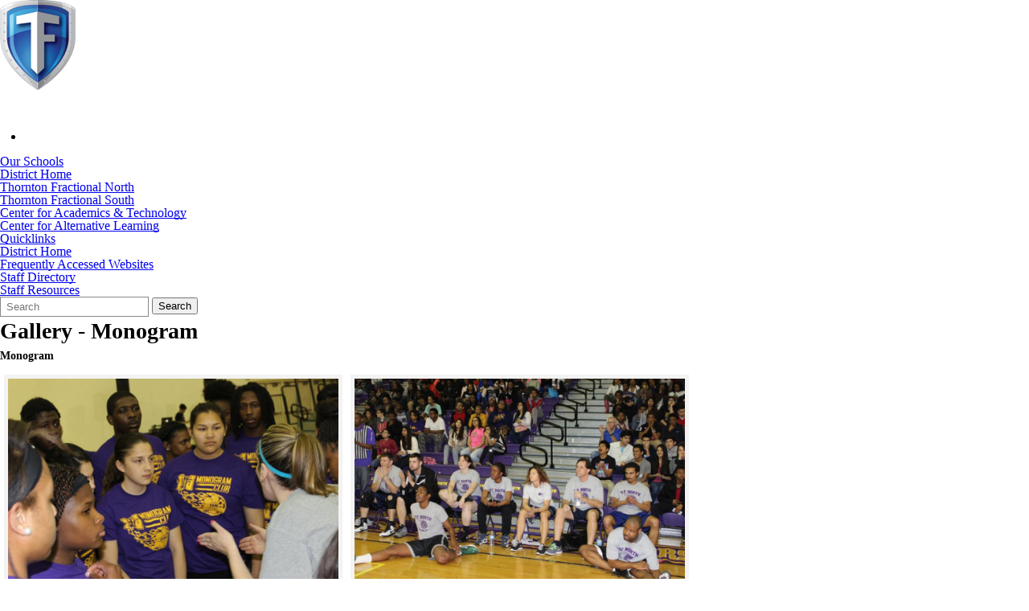

--- FILE ---
content_type: text/html; charset=utf-8
request_url: https://www.tfd215.org/pub/galleries/monogram
body_size: 9183
content:
<!DOCTYPE html>
<html lang="en-US">
<head>
<meta http-equiv="Content-Type" content="text/html; charset=UTF-8" />
            <meta http-equiv="X-UA-Compatible" content="IE=edge" />
                
    
    
    <meta name="viewport" content="width=device-width, initial-scale=1.0" />
    
    


    <title>Gallery - Monogram</title>
    
    
<link href="/favicon.ico" rel="icon" />
    
            <link href="/Areas/Core/Styles/fb_reset_1.1.css" rel="stylesheet" />
            
            <link href="/lib/jquery-ui/1.14.1/jquery-ui.css" rel="stylesheet" />
            
            <link href="/lib/dialog-polyfill/dialog-polyfill.css" rel="stylesheet" />
            
            <link href="/lib/fontawesome-free-6.5.1-web/css/all.css" rel="stylesheet" />
            
            <link href="/lib/fontawesome-free-6.5.1-web/css/v4-shims.css" rel="stylesheet" />
            
            <link href="/Areas/Core/Styles/default.css" rel="stylesheet" />
            
            <link href="/skins/tfd2017/css/style.css" rel="stylesheet" />
            

    <script src="/lib/dialog-polyfill/dialog-polyfill.js"></script>
    <script src="/lib/luxon/3.7.2/luxon.min.js"></script>
    <script src="/Areas/Core/Scripts/element.js?ver=7.203.22.5"></script>
    <script src="/lib/jquery/jquery-3.7.1.min.js"></script>
    <script src="/lib/jquery-ui/1.14.1/jquery-ui.min.js"></script>
    <script src="/Areas/Core/Scripts/vpfocusmanager.js?ver=7.203.22.5"></script>
    <script src="/Areas/Core/Scripts/common.js?ver=7.203.22.5"></script>
    <script>
        const cmsAllowedEmailTlds = 'com, org, net, edu, gov, mil, us, academy, education, school';
    </script>
    
    <script src="/skins/tfd2017/js/script.js?ver=7.203.22.5"></script>




<link href="/lib/lightbox2-2.11.4/css/lightbox.custom.css" rel="stylesheet" />
<link href="/lib/jquery-ui-multiselect/jquery.multiselect.css" rel="stylesheet" />
<script src="/lib/jquery-ui-multiselect/jquery.multiselect.js"></script>
<script src="/lib/cycle2/jquery.cycle2_2.1.6.min.js"></script>
<script src="/lib/cycle2/jquery.cycle2.scrollVert.min.js"></script>
<script src="/lib/cycle2/jquery.cycle2.tile.min.js"></script>
<script src="/lib/geometry.js"></script>
<script src="/Areas/Core/Scripts/foxoverlay.js?ver=7.203.22.5"></script>
<script src="/Areas/Core/Scripts/vpfoxtooltip.js?ver=7.203.22.5"></script>
<script src="/Areas/Core/Scripts/SlideOpener.js?ver=7.203.22.5"></script>
<script src="/Areas/Core/Scripts/vpformchecker.js?ver=7.203.22.5"></script>
<script src="/Areas/Core/Scripts/vpselectpage.js?ver=7.203.22.5"></script>
<script src="/lib/imagesloaded.pkgd.min.js"></script>
<script src="/lib/masonry.pkgd.min.js"></script>
<script src="/lib/lightbox2-2.11.4/js/lightbox.custom.js"></script>
<script src="/Areas/Core/Views/Galleries/SpotlightCards.js?ver=7.203.22.5"></script> 
<script src="/Areas/Core/Views/Galleries/PhotoGalleryCards.js?ver=7.203.22.5"></script> 
<script src="/Areas/Core/Views/BuildingInformation/BuildingList.js?ver=7.203.22.5"></script>
<script src="/Areas/Core/Views/BuildingInformation/BuildingSearch.js?ver=7.203.22.5"></script>
<script src="/Areas/Core/Views/BuildingInformation/BuildingBlock.js?ver=7.203.22.5"></script>
<script src="/Areas/Core/Views/Calendars/Mini.js?ver=7.203.22.5"></script>
<script src="/Areas/Core/Views/Calendars/Multi.js?ver=7.203.22.5"></script>
<script src="/Areas/Core/Views/Calendars/Agenda.js?ver=7.203.22.5"></script>
<script src="/Areas/Core/Views/Calendars/Upcoming.js?ver=7.203.22.5"></script>
<script src="/Areas/Core/Views/Calendars/Grid.js?ver=7.203.22.5"></script>
<script src="/Areas/Core/Views/Calendars/LunchMenu.js?ver=7.203.22.5"></script>
<script src="/Areas/Core/Views/Calendars/Subscribe.js?ver=7.203.22.5"></script>
<script src="/Areas/Core/Views/ContactForm/ContactForm.js?ver=7.203.22.5"></script>
<script src="/Areas/Core/Views/News/News.js?ver=7.203.22.5"></script>
<script src="/Areas/Core/Views/News/Subscribe.js?ver=7.203.22.5"></script>
<script src="/Areas/Core/Views/Shared/ShareLink.js?ver=7.203.22.5"></script>
<script src="/Areas/Core/Views/Staff/Staff.js?ver=7.203.22.5"></script>
<script src="/Areas/Core/Views/Shared/AjaxContentPagination.js?ver=7.203.22.5"></script>
<script src="/Areas/Core/Views/Shared/TagCategorySearchFilter.js?ver=7.203.22.5"></script>
<script src="/Areas/Core/Views/Stories/StoryList.js?ver=7.203.22.5"></script>
<script src="/Areas/Core/Views/Stories/StoryItemMenu.js?ver=7.203.22.5"></script>
<script src="/Areas/Core/Views/Stories/StorySearch.js?ver=7.203.22.5"></script>
<script src="/Areas/Core/Views/Files/FileSearch.js?ver=7.203.22.5"></script>
<script src="/Areas/Core/Views/Stories/StoryBlock.js?ver=7.203.22.5"></script>
<script src="/Areas/Core/Views/JobBoards/JobBoardSearch.js?ver=7.203.22.5"></script>
<script src="/Areas/Core/Views/JobBoards/JobBoardBlock.js?ver=7.203.22.5"></script>
<script src="/Areas/Core/Views/Search/Search.js?ver=7.203.22.5"></script>
<script src="/Areas/Core/Views/Search/SearchPagination.js?ver=7.203.22.5"></script>

<script src="/lib/jquery.inputmask/jquery.inputmask.min.js"></script>
    
<link href="/Areas/Core/Views/Badges/FloatyBadge.css?ver=7.203.22.5" rel="stylesheet" /><script src="/Areas/Core/Views/Badges/FloatyBadge.js?ver=7.203.22.5"></script>
    <link href="https://www.tfd215.org/pub/galleries/monogram" rel="canonical" />
<!-- BEGIN Open Graph Tags -->
<!-- image tags for gallery -->
<meta content="https://www.tfd215.org/https://tfd215-cdn.fxbrt.com/downloads/_photogalleries_/website_20151001_144700_2.jpg" property="og:image" />
<meta content="https://www.tfd215.org/https://tfd215-cdn.fxbrt.com/downloads/_photogalleries_/website_20151001_144700_2.jpg" property="og:image:secure_url" />
<meta content="image/jpeg" property="og:image:type" />
<meta content="1000" property="og:image:width" />
<meta content="666" property="og:image:height" />
<meta content="MS. LESSNER - Monogram Club Sponsor coaching the team @ the Monogram Game" property="og:image:alt" />
<!-- image tags for gallery -->
<meta content="https://www.tfd215.org/https://tfd215-cdn.fxbrt.com/downloads/_photogalleries_/website1_20151001_144718_3.jpg" property="og:image" />
<meta content="https://www.tfd215.org/https://tfd215-cdn.fxbrt.com/downloads/_photogalleries_/website1_20151001_144718_3.jpg" property="og:image:secure_url" />
<meta content="image/jpeg" property="og:image:type" />
<meta content="1000" property="og:image:width" />
<meta content="666" property="og:image:height" />
<meta content="FACULTY TEAM" property="og:image:alt" />
<!-- image tags for gallery -->
<meta content="https://www.tfd215.org/https://tfd215-cdn.fxbrt.com/downloads/_photogalleries_/website2_20151001_144814_4.jpg" property="og:image" />
<meta content="https://www.tfd215.org/https://tfd215-cdn.fxbrt.com/downloads/_photogalleries_/website2_20151001_144814_4.jpg" property="og:image:secure_url" />
<meta content="image/jpeg" property="og:image:type" />
<meta content="1000" property="og:image:width" />
<meta content="666" property="og:image:height" />
<meta content="FACULTY on the DEFENSIVE" property="og:image:alt" />
<!-- image tags for gallery -->
<meta content="https://www.tfd215.org/https://tfd215-cdn.fxbrt.com/downloads/_photogalleries_/website4_20151001_144927_5.jpg" property="og:image" />
<meta content="https://www.tfd215.org/https://tfd215-cdn.fxbrt.com/downloads/_photogalleries_/website4_20151001_144927_5.jpg" property="og:image:secure_url" />
<meta content="image/jpeg" property="og:image:type" />
<meta content="1000" property="og:image:width" />
<meta content="666" property="og:image:height" />
<meta content="MONOGRAM CLUB MEMBERS" property="og:image:alt" />
<!-- image tags for gallery -->
<meta content="https://www.tfd215.org/https://tfd215-cdn.fxbrt.com/downloads/_photogalleries_/hospital_visit2_20151217_162047_2.jpg" property="og:image" />
<meta content="https://www.tfd215.org/https://tfd215-cdn.fxbrt.com/downloads/_photogalleries_/hospital_visit2_20151217_162047_2.jpg" property="og:image:secure_url" />
<meta content="image/jpeg" property="og:image:type" />
<meta content="1000" property="og:image:width" />
<meta content="750" property="og:image:height" />
<meta content="COMMUNITY SERVICE - @ St. Margaret&amp;amp;#39;s Hospital" property="og:image:alt" />
<!-- image tags for image -->
<meta content="https://www.tfd215.org/downloads/logos_assets/district-shield_small.png" property="og:image" />
<meta content="https://www.tfd215.org/downloads/logos_assets/district-shield_small.png" property="og:image:secure_url" />
<meta content="image/png" property="og:image:type" />
<meta content="94" property="og:image:width" />
<meta content="112" property="og:image:height" />
<meta content="TFD215 Home" property="og:image:alt" />
<!-- page tags for page -->
<meta content="Gallery - Monogram" property="og:title" />
<meta content="website" property="og:type" />
<meta content="https://www.tfd215.org/pub/galleries/monogram" property="og:url" />
<meta content="Website for Thornton Fractional HSD #215" property="og:description" />
<!-- END Open Graph Tags -->
<!-- BEGIN RSS Feeds -->
<link href="https://www.tfd215.org/pub/news/feeds/districtemergencymarquee" rel="alternate" title="DistrictEmergencyMarquee" type="application/rss&#x2B;xml" />
<link href="https://www.tfd215.org/pub/news/feeds/superintendent&#x27;s_message" rel="alternate" title="Superintendent&amp;#39;s Message" type="application/rss&#x2B;xml" />
<!-- END RSS Feeds -->
<!-- BEGIN Resources -->
<!-- END Resources -->

</head>
<body class="page_permalink page_photogallery page_interior page_onecol page_body">
       
    

    <div id="wrapper" class="fbcms_wrapper">
        <header id="header" class="fbcms_header">
            <div id="accessibility">
    <a class="skip_link" id="skip-to-content" href="#content">skip to Content</a>
    <a class="skip_link" id="skip-to-navigation" href="#navigation">skip to Navigation</a>
</div>
            <div class="navigation_wrapper">
                <div id="navigation" class="fbrslideout navigation_slider">
                        <nav class="fbrmainmenu main-nav menu_main" aria-label="Main Menu">
            <div class="menu_title">Main Menu</div>
        <ul class="top_level">

                <li class="top_level_item has_subitems">
<a class="top_level_link item_link" href="/aboutus/">About Us</a>
<div class="drop sublist_0_drop">
    <ul class="main_sublist sublist_0">
            <li class="sublist_item">
                <a class="item_link" href="/aboutus/school-calendar-2022-23/" >School Calendar</a>
            </li>
            <li class="sublist_item">
                <a class="item_link" href="/aboutus/student-handbook/"  target="_blank">Student Handbook</a>
            </li>
            <li class="sublist_item">
                <a class="item_link" href="/aboutus/who-to-call/" >Who To Call</a>
            </li>
            <li class="sublist_item">
                <a class="item_link" href="/aboutus/college--university-partnerships/" >College &amp; University Partnerships</a>
            </li>
            <li class="sublist_item">
                <a class="item_link" href="/aboutus/commitment-to-equity/" >Commitment to Equity</a>
            </li>
            <li class="sublist_item">
                <a class="item_link" href="/aboutus/district-215-board-policy-manual/"  target="_blank">District 215 Board Policy Manual</a>
            </li>
            <li class="sublist_item">
                <a class="item_link" href="/aboutus/district-mission/" >District Mission</a>
            </li>
            <li class="sublist_item">
                <a class="item_link" href="/aboutus/e-learning-plan/" >E-Learning Plan</a>
            </li>
            <li class="sublist_item">
                <a class="item_link" href="/aboutus/links/" >Frequently Accessed Websites</a>
            </li>
            <li class="sublist_item">
                <a class="item_link" href="/aboutus/history/" >History</a>
            </li>
            <li class="sublist_item">
                <a class="item_link" href="/aboutus/district-report-cards/" >Report Cards</a>
            </li>
            <li class="sublist_item">
                <a class="item_link" href="/aboutus/staffdirectory/" >Staff Directory</a>
            </li>
            <li class="sublist_item">
                <a class="item_link" href="/aboutus/strategic-plan/" >Strategic Plan</a>
            </li>
            <li class="sublist_item">
                <a class="item_link" href="/aboutus/title-ix-training/" >Title IX</a>
            </li>
            <li class="sublist_item">
                <a class="item_link" href="/aboutus/virtual-tour/" >Virtual Tour</a>
            </li>
 
    </ul><!-- .main_sublist sublist_0 //-->
</div><!-- .drop sublist_0_drop //-->
                </li>
                <li class="top_level_item has_subitems">
<a class="top_level_link item_link" href="/boardofeducation/">Board of Education</a>
<div class="drop sublist_0_drop">
    <ul class="main_sublist sublist_0">
            <li class="sublist_item">
                <a class="item_link" href="/boardofeducation/board-members/" >Board of Education Members</a>
            </li>
            <li class="sublist_item">
                <a class="item_link" href="/boardofeducation/boardmeetingagendas/" >Board Meeting Notices &amp; Agendas</a>
            </li>
            <li class="sublist_item">
                <a class="item_link" href="/boardofeducation/boardmeetingminutes/" >Board Meeting Minutes</a>
            </li>
            <li class="sublist_item">
                <a class="item_link" href="/boardofeducation/board-committees-and-notes/" >Board Committees and Notes</a>
            </li>
            <li class="sublist_item">
                <a class="item_link" href="/boardofeducation/board-policy/"  target="_blank">Board Policy Manual</a>
            </li>
            <li class="sublist_item">
                <a class="item_link" href="/boardofeducation/excellencecountsawards/" >Excellence Counts Awards</a>
            </li>
            <li class="sublist_item">
                <a class="item_link" href="/boardofeducation/freedomofinformation/" >Freedom of Information</a>
            </li>
 
    </ul><!-- .main_sublist sublist_0 //-->
</div><!-- .drop sublist_0_drop //-->
                </li>
                <li class="top_level_item has_subitems">
<a class="top_level_link item_link" href="/superintendentsmessage/">Superintendent</a>
<div class="drop sublist_0_drop">
    <ul class="main_sublist sublist_0">
            <li class="sublist_item">
                <a class="item_link" href="/superintendentsmessage/superintendents-cabinet/" >District Administration Team</a>
            </li>
            <li class="sublist_item">
                <a class="item_link" href="/superintendentsmessage/message/" >Superintendent&#x27;s Message</a>
            </li>
            <li class="sublist_item has_subitems">
                <a class="item_link" href="/superintendentsmessage/new-initiatives/" >New Initiatives</a>

<div class="drop sublist_1_drop">
    <ul class="main_sublist sublist_1">
            <li class="sublist_item">
                <a class="item_link" href="/superintendentsmessage/new-initiatives/new-initiatives-2023/" >New Initiatives 2023</a>
            </li>
            <li class="sublist_item">
                <a class="item_link" href="/superintendentsmessage/new-initiatives/new-initiatives-2022/" >New Initiatives 2022</a>
            </li>
            <li class="sublist_item">
                <a class="item_link" href="/superintendentsmessage/new-initiatives/new-initiatives-2021/" >New Initiatives 2021</a>
            </li>
 
    </ul><!-- .main_sublist sublist_1 //-->
</div><!-- .drop sublist_1_drop //-->
            </li>
 
    </ul><!-- .main_sublist sublist_0 //-->
</div><!-- .drop sublist_0_drop //-->
                </li>
                <li class="top_level_item has_subitems">
<a class="top_level_link item_link" href="/departments/">Departments</a>
<div class="drop sublist_0_drop">
    <ul class="main_sublist sublist_0">
            <li class="sublist_item has_subitems">
                <a class="item_link" href="/departments/career-development/" >Career Development</a>

<div class="drop sublist_1_drop">
    <ul class="main_sublist sublist_1">
            <li class="sublist_item">
                <a class="item_link" href="/departments/career-development/about-us/" >About Us</a>
            </li>
            <li class="sublist_item">
                <a class="item_link" href="/departments/career-development/career-development-administration/" >Career Development Administration</a>
            </li>
            <li class="sublist_item">
                <a class="item_link" href="/departments/career-development/career-development-catalog/" >Career Development Catalog</a>
            </li>
            <li class="sublist_item">
                <a class="item_link" href="/departments/career-development/career-development-events/" >Career Development Events</a>
            </li>
            <li class="sublist_item">
                <a class="item_link" href="/departments/career-development/career-development-programs/" >Career Development Programs</a>
            </li>
            <li class="sublist_item">
                <a class="item_link" href="/departments/career-development/cte-dashboard/" >CTE Data Dashboard</a>
            </li>
            <li class="sublist_item">
                <a class="item_link" href="/departments/career-development/dual-credit-program-/" >Dual Credit Offerings</a>
            </li>
            <li class="sublist_item">
                <a class="item_link" href="/departments/career-development/barbering--cosmetology-cohort-2024/" >Barbering &amp; Cosmetology Cohort 2028</a>
            </li>
            <li class="sublist_item">
                <a class="item_link" href="/departments/career-development/career-speaker-series/" >Career Speaker Series</a>
            </li>
            <li class="sublist_item">
                <a class="item_link" href="/departments/career-development/electrical-program/" >Electrical Program</a>
            </li>
            <li class="sublist_item">
                <a class="item_link" href="/departments/career-development/lavish/" >Cosmetology &amp; Barbering Program</a>
            </li>
            <li class="sublist_item">
                <a class="item_link" href="/departments/career-development/lavish-school-of-cosmetology--barbering/" >Lavish School of Cosmetology &amp; Barbering</a>
            </li>
            <li class="sublist_item">
                <a class="item_link" href="/departments/career-development/press-coverage/" >Media Coverage</a>
            </li>
            <li class="sublist_item">
                <a class="item_link" href="/departments/career-development/pace-framework/" >Pace Framework</a>
            </li>
            <li class="sublist_item">
                <a class="item_link" href="/departments/career-development/scholarships--internship-opportunities/" >Scholarships &amp; Internship Opportunities</a>
            </li>
 
    </ul><!-- .main_sublist sublist_1 //-->
</div><!-- .drop sublist_1_drop //-->
            </li>
            <li class="sublist_item has_subitems">
                <a class="item_link" href="/departments/hrbusiness/" >Finance</a>

<div class="drop sublist_1_drop">
    <ul class="main_sublist sublist_1">
            <li class="sublist_item">
                <a class="item_link" href="/departments/hrbusiness/contracts-exceeding-25000/" >Contracts Exceeding $25,000</a>
            </li>
            <li class="sublist_item">
                <a class="item_link" href="/departments/hrbusiness/ahera-annual-notification/" >AHERA Annual Notification</a>
            </li>
            <li class="sublist_item">
                <a class="item_link" href="/departments/hrbusiness/bond-sale-documents/" >Bond Sale Documents</a>
            </li>
            <li class="sublist_item">
                <a class="item_link" href="/departments/hrbusiness/cafeteria/" >Cafeteria</a>
            </li>
            <li class="sublist_item">
                <a class="item_link" href="/departments/hrbusiness/district-fees/" >District Fees</a>
            </li>
            <li class="sublist_item">
                <a class="item_link" href="/departments/hrbusiness/bid-documents/" >Bid Documents</a>
            </li>
 
    </ul><!-- .main_sublist sublist_1 //-->
</div><!-- .drop sublist_1_drop //-->
            </li>
            <li class="sublist_item has_subitems">
                <a class="item_link" href="/departments/humanresources/" >Human Resources</a>

<div class="drop sublist_1_drop">
    <ul class="main_sublist sublist_1">
            <li class="sublist_item">
                <a class="item_link" href="/departments/humanresources/employmentopportunities/" >Employment Opportunities</a>
            </li>
            <li class="sublist_item">
                <a class="item_link" href="/departments/humanresources/linksforcurrentemployees/" >Links for Current Employees</a>
            </li>
 
    </ul><!-- .main_sublist sublist_1 //-->
</div><!-- .drop sublist_1_drop //-->
            </li>
            <li class="sublist_item has_subitems">
                <a class="item_link" href="/departments/studentservices/" >Student Services</a>

<div class="drop sublist_1_drop">
    <ul class="main_sublist sublist_1">
            <li class="sublist_item">
                <a class="item_link" href="/departments/studentservices/specialeducation/" >Special Education</a>
            </li>
            <li class="sublist_item">
                <a class="item_link" href="/departments/studentservices/transition-planning/" >Transition Planning</a>
            </li>
            <li class="sublist_item">
                <a class="item_link" href="/departments/studentservices/bullying-prevention-and-awareness/" >Bullying Prevention and Awareness</a>
            </li>
            <li class="sublist_item">
                <a class="item_link" href="/departments/studentservices/section-504/" >Section 504</a>
            </li>
            <li class="sublist_item">
                <a class="item_link" href="/departments/studentservices/family-outreach/" >Family Outreach</a>
            </li>
            <li class="sublist_item">
                <a class="item_link" href="/departments/studentservices/english-learner-services/" >English Learner Services</a>
            </li>
            <li class="sublist_item">
                <a class="item_link" href="/departments/studentservices/student-attendance/" >Student Attendance</a>
            </li>
 
    </ul><!-- .main_sublist sublist_1 //-->
</div><!-- .drop sublist_1_drop //-->
            </li>
            <li class="sublist_item has_subitems">
                <a class="item_link" href="/departments/curriculum/" >Teaching and Learning</a>

<div class="drop sublist_1_drop">
    <ul class="main_sublist sublist_1">
            <li class="sublist_item">
                <a class="item_link" href="/departments/curriculum/bell-schedule/" >Bell Schedule</a>
            </li>
            <li class="sublist_item">
                <a class="item_link" href="/departments/curriculum/graduationrequirements/" >Graduation Requirements</a>
            </li>
            <li class="sublist_item">
                <a class="item_link" href="/departments/curriculum/student-handbook/" >Student Handbook</a>
            </li>
 
    </ul><!-- .main_sublist sublist_1 //-->
</div><!-- .drop sublist_1_drop //-->
            </li>
            <li class="sublist_item has_subitems">
                <a class="item_link" href="/departments/technology/" >Technology</a>

<div class="drop sublist_1_drop">
    <ul class="main_sublist sublist_1">
            <li class="sublist_item">
                <a class="item_link" href="/departments/technology/office-365/" >Free MS Office for Staff and Students</a>
            </li>
            <li class="sublist_item">
                <a class="item_link" href="/departments/technology/student-email/" >Student Email</a>
            </li>
            <li class="sublist_item">
                <a class="item_link" href="/departments/technology/online-helpdesk/" >Online Helpdesk</a>
            </li>
            <li class="sublist_item">
                <a class="item_link" href="/departments/technology/studentdataprivacy/" >Student Data and Privacy</a>
            </li>
 
    </ul><!-- .main_sublist sublist_1 //-->
</div><!-- .drop sublist_1_drop //-->
            </li>
 
    </ul><!-- .main_sublist sublist_0 //-->
</div><!-- .drop sublist_0_drop //-->
                </li>
                <li class="top_level_item has_subitems">
<a class="top_level_link item_link" href="/news-media/">Media</a>
<div class="drop sublist_0_drop">
    <ul class="main_sublist sublist_0">
            <li class="sublist_item">
                <a class="item_link" href="/news-media/press-releases/" >Press Releases</a>
            </li>
            <li class="sublist_item">
                <a class="item_link" href="/news-media/facebook/"  target="_blank">Facebook</a>
            </li>
            <li class="sublist_item">
                <a class="item_link" href="/news-media/linkedin/"  target="_blank">Linkedin</a>
            </li>
            <li class="sublist_item">
                <a class="item_link" href="/news-media/twitter/"  target="_blank">Twitter</a>
            </li>
            <li class="sublist_item">
                <a class="item_link" href="/news-media/news-media/" >News Media Coverage</a>
            </li>
 
    </ul><!-- .main_sublist sublist_0 //-->
</div><!-- .drop sublist_0_drop //-->
                </li>
                <li class="top_level_item has_subitems">
<a class="top_level_link item_link" href="/contactus/">Contact Us</a>
<div class="drop sublist_0_drop">
    <ul class="main_sublist sublist_0">
            <li class="sublist_item">
                <a class="item_link" href="/contactus/see-something-say-something/" >See Something Say Something</a>
            </li>
 
    </ul><!-- .main_sublist sublist_0 //-->
</div><!-- .drop sublist_0_drop //-->
                </li>
                <li class="top_level_item has_subitems">
<a class="top_level_link item_link" href="/our-schools/">Our Schools</a>
<div class="drop sublist_0_drop">
    <ul class="main_sublist sublist_0">
            <li class="sublist_item">
                <a class="item_link" href="/our-schools/tf-north/" >TF North</a>
            </li>
            <li class="sublist_item">
                <a class="item_link" href="/our-schools/tf-south/" >TF South</a>
            </li>
            <li class="sublist_item">
                <a class="item_link" href="/our-schools/tf-center/" >TF Center for Academics and Technology</a>
            </li>
            <li class="sublist_item">
                <a class="item_link" href="/our-schools/tf-cal/" >TF Center for Alternative Learning</a>
            </li>
 
    </ul><!-- .main_sublist sublist_0 //-->
</div><!-- .drop sublist_0_drop //-->
                </li>
 

        </ul><!-- .top_level -->
    </nav>

                    <div class="menu_title menusection_title">More Links</div>
                        <nav class="simple-nav drop-nav menu_quicklinks" aria-label="Quicklinks">
            <a href="#" class="menu_title">Quicklinks</a>
        <ul class="simplemenu_container">
                <li class="">
                        <a href="/">District Home</a>
                </li>
                <li class="">
                        <a href="/aboutus/links/">Frequently Accessed Websites</a>
                </li>
                <li class="">
                        <a href="/aboutus/staffdirectory/">Staff Directory</a>
                </li>
                <li class="">
                        <a href="/staffresources/">Staff Resources</a>
                </li>
 
        </ul>
    </nav>
    <!-- .menu_quicklinks //-->

                </div>
            </div>
            <div class="fbcms_component header_main">
                <div class="component_liner header_liner">
                    <a class="logo logo_link" href="/">
                        <div class="fbcms_content fbcms_context_page fbcms_allow_expiration fbcms_image site_logo" id="content_263963">                <img src="https://tfd215-cdn.fxbrt.com/downloads/logos_assets/district-shield_small.png"alt="TFD215 Home"width="94"height="112" />
</div>
                        <div class="fbcms_content fbcms_context_page fbcms_allow_expiration fbcms_image site_logo_text" id="content_263964">                <img src="https://tfd215-cdn.fxbrt.com/downloads/logos_assets/thornton_district_logo_text.png"alt="Thorton Fractional School District 215 Home Burnham, Calumet City Lansing, Lynwood"width="228"height="54" />
</div>
                    </a>
                    <div class="fbcms_content fbcms_context_page fbcms_allow_expiration fbcms_sharedcontent site_script_head" id="content_263966"><ul class="social_media_list">

    <li><a href="/aboutus/school-calendar-2022-23/" class="calendar circle_title" title="District 215 School Calendar">
        <span class="screen-reader-text" class="calendar circle_title">District 215 School Calendar</span>
    </a></li>
</ul></div>
                        <nav class="simple-nav drop-nav menu_schools" aria-label="Our Schools">
            <a href="#" class="menu_title">Our Schools</a>
        <ul class="simplemenu_container">
                <li class="">
                        <a href="/">District Home</a>
                </li>
                <li class="">
                        <a href="/north/">Thornton Fractional North</a>
                </li>
                <li class="">
                        <a href="/south/">Thornton Fractional South</a>
                </li>
                <li class="">
                        <a href="/centerforacademicstechnology/">Center for Academics &amp; Technology</a>
                </li>
                <li class="">
                        <a href="/cal/">Center for Alternative Learning</a>
                </li>
 
        </ul>
    </nav>
    <!-- .menu_schools //-->

                        <nav class="simple-nav drop-nav menu_quicklinks" aria-label="Quicklinks">
            <a href="#" class="menu_title">Quicklinks</a>
        <ul class="simplemenu_container">
                <li class="">
                        <a href="/">District Home</a>
                </li>
                <li class="">
                        <a href="/aboutus/links/">Frequently Accessed Websites</a>
                </li>
                <li class="">
                        <a href="/aboutus/staffdirectory/">Staff Directory</a>
                </li>
                <li class="">
                        <a href="/staffresources/">Staff Resources</a>
                </li>
 
        </ul>
    </nav>
    <!-- .menu_quicklinks //-->

                    <form role="search" id="quick_search_form" name="quick_search_form" method="post" action="/search/" class="search-form">
    <input type="hidden" value="true" name="searchpage_search_fulltext" />
    <fieldset>
        <legend>Search Form</legend>
        <label for="quick_search_string">Quick Search:</label>
        <input type="search" id="quick_search_string" name="search_string" class="search-input" placeholder="Search">
            <button type="submit" class="submit">Search</button>
    </fieldset>
</form><!-- .search-form //-->
                    
                </div>
            </div>
        </header>
        <main id="content" class="fbcms_main">
            
            <div class="main_liner">

    <div class="main_focus fbcms_component">
        <div class="main_focus_liner component_liner">
                <nav class="simple-nav breadcrumb-nav menu_breadcrumb" aria-label="Breadcrumb Menu">
        <ul class="simplemenu_container">
                <li class="current_item">
District Home                </li>
 
        </ul>
    </nav>
    <!-- .menu_breadcrumb //-->

            <h1 class="fbcms_content fbcms_context_page fbcms_replacementcontent fbcms_allow_expiration fbcms_plaintext inside_title" id="content_263960">Gallery - Monogram</h1>
        </div>
    </div>


    <div class="main_content fbcms_component">
        <div class="columns component_liner">
            <div class="column center_col">
                <div class="center_content">
                    <div class="fbcms_content fbcms_context_adhoc fbcms_photogallerycards inside_center" data-fbonload="initPhotoGalleryCards" id="content_1227">            <div class="fbcms_contentheader fb_pgc_gallery">
                <h2 class="contentheader_item data-driven-title">
                Monogram
                </h2>
            </div>
        <div class="fbcms_contentbody fbcms_pgc_gallery" data-fbpgc-cbid="1227" data-fbpgc-cbsrc="AdHoc" data-fbpgc-pgid="129">
                    <ul class="fbcms_cards flexcards cardlayout_medium">
                <li class="fbcms_contentitem fbcms_card">
                    <span class="fbcms_card_liner">
                        <a class="fbcms_card_imagelink" href="https://tfd215-cdn.fxbrt.com/downloads/_photogalleries_/website_20151001_144700_2.jpg" data-lightbox="content_1227" data-title="MS. LESSNER" data-description="Monogram Club Sponsor coaching the team @ the Monogram Game">
                            <img class="fbcms_card_image" alt="Monogram Club Sponsor coaching the team @ the Monogram Game" src="https://tfd215-cdn.fxbrt.com/downloads/_photogalleries_/website_20151001_144700_2.jpg" /><span class="visually-hidden">Click to see a larger version</span>
                        </a>

                            <span class="fbcms_card_name">MS. LESSNER</span>

                            <span class="fbcms_card_desc">Monogram Club Sponsor coaching the team @ the Monogram Game</span>

                        <span class="fbcms_card_skiplinks">
                            <a href="#content_1227_end" class="skiplink link_to_end">Skip to end of gallery</a>
                            <a href="#content_1227" class="skiplink link_to_start">Skip to start of gallery</a>
                        </span>
                    </span>
                </li>
                <li class="fbcms_contentitem fbcms_card">
                    <span class="fbcms_card_liner">
                        <a class="fbcms_card_imagelink" href="https://tfd215-cdn.fxbrt.com/downloads/_photogalleries_/website1_20151001_144718_3.jpg" data-lightbox="content_1227" data-title="FACULTY TEAM" data-description="">
                            <img class="fbcms_card_image" alt="FACULTY TEAM" src="https://tfd215-cdn.fxbrt.com/downloads/_photogalleries_/website1_20151001_144718_3.jpg" /><span class="visually-hidden">Click to see a larger version</span>
                        </a>

                            <span class="fbcms_card_name">FACULTY TEAM</span>


                        <span class="fbcms_card_skiplinks">
                            <a href="#content_1227_end" class="skiplink link_to_end">Skip to end of gallery</a>
                            <a href="#content_1227" class="skiplink link_to_start">Skip to start of gallery</a>
                        </span>
                    </span>
                </li>
                <li class="fbcms_contentitem fbcms_card">
                    <span class="fbcms_card_liner">
                        <a class="fbcms_card_imagelink" href="https://tfd215-cdn.fxbrt.com/downloads/_photogalleries_/website2_20151001_144814_4.jpg" data-lightbox="content_1227" data-title="FACULTY on the DEFENSIVE" data-description="">
                            <img class="fbcms_card_image" alt="FACULTY on the DEFENSIVE" src="https://tfd215-cdn.fxbrt.com/downloads/_photogalleries_/website2_20151001_144814_4.jpg" /><span class="visually-hidden">Click to see a larger version</span>
                        </a>

                            <span class="fbcms_card_name">FACULTY on the DEFENSIVE</span>


                        <span class="fbcms_card_skiplinks">
                            <a href="#content_1227_end" class="skiplink link_to_end">Skip to end of gallery</a>
                            <a href="#content_1227" class="skiplink link_to_start">Skip to start of gallery</a>
                        </span>
                    </span>
                </li>
                <li class="fbcms_contentitem fbcms_card">
                    <span class="fbcms_card_liner">
                        <a class="fbcms_card_imagelink" href="https://tfd215-cdn.fxbrt.com/downloads/_photogalleries_/website4_20151001_144927_5.jpg" data-lightbox="content_1227" data-title="MONOGRAM CLUB MEMBERS" data-description="">
                            <img class="fbcms_card_image" alt="MONOGRAM CLUB MEMBERS" src="https://tfd215-cdn.fxbrt.com/downloads/_photogalleries_/website4_20151001_144927_5.jpg" /><span class="visually-hidden">Click to see a larger version</span>
                        </a>

                            <span class="fbcms_card_name">MONOGRAM CLUB MEMBERS</span>


                        <span class="fbcms_card_skiplinks">
                            <a href="#content_1227_end" class="skiplink link_to_end">Skip to end of gallery</a>
                            <a href="#content_1227" class="skiplink link_to_start">Skip to start of gallery</a>
                        </span>
                    </span>
                </li>
                <li class="fbcms_contentitem fbcms_card">
                    <span class="fbcms_card_liner">
                        <a class="fbcms_card_imagelink" href="https://tfd215-cdn.fxbrt.com/downloads/_photogalleries_/hospital_visit2_20151217_162047_2.jpg" data-lightbox="content_1227" data-title="COMMUNITY SERVICE" data-description="@ St. Margaret&#39;s Hospital">
                            <img class="fbcms_card_image" alt="@ St. Margaret&#39;s Hospital" src="https://tfd215-cdn.fxbrt.com/downloads/_photogalleries_/hospital_visit2_20151217_162047_2.jpg" /><span class="visually-hidden">Click to see a larger version</span>
                        </a>

                            <span class="fbcms_card_name">COMMUNITY SERVICE</span>

                            <span class="fbcms_card_desc">@ St. Margaret's Hospital</span>

                        <span class="fbcms_card_skiplinks">
                            <a href="#content_1227_end" class="skiplink link_to_end">Skip to end of gallery</a>
                            <a href="#content_1227" class="skiplink link_to_start">Skip to start of gallery</a>
                        </span>
                    </span>
                </li>
                <li class="fbcms_contentitem fbcms_card">
                    <span class="fbcms_card_liner">
                        <a class="fbcms_card_imagelink" href="https://tfd215-cdn.fxbrt.com/downloads/_photogalleries_/hospital_visit3_20151217_162152_3.jpg" data-lightbox="content_1227" data-title="COMMUNITY SERVICE" data-description="Caroling, gift-giving, and spreading holiday cheer @ St. Margaret&#39;s Hospital">
                            <img class="fbcms_card_image" alt="Caroling, gift-giving, and spreading holiday cheer @ St. Margaret&#39;s Hospital" src="https://tfd215-cdn.fxbrt.com/downloads/_photogalleries_/hospital_visit3_20151217_162152_3.jpg" /><span class="visually-hidden">Click to see a larger version</span>
                        </a>

                            <span class="fbcms_card_name">COMMUNITY SERVICE</span>

                            <span class="fbcms_card_desc">Caroling, gift-giving, and spreading holiday cheer @ St. Margaret's Hospital</span>

                        <span class="fbcms_card_skiplinks">
                            <a href="#content_1227_end" class="skiplink link_to_end">Skip to end of gallery</a>
                            <a href="#content_1227" class="skiplink link_to_start">Skip to start of gallery</a>
                        </span>
                    </span>
                </li>
                <li class="fbcms_contentitem fbcms_card">
                    <span class="fbcms_card_liner">
                        <a class="fbcms_card_imagelink" href="https://tfd215-cdn.fxbrt.com/downloads/_photogalleries_/hospital_visit_20151217_162222_4.jpg" data-lightbox="content_1227" data-title="COMMUNITY SERVICE" data-description="Spreading Holiday Cheer">
                            <img class="fbcms_card_image" alt="Spreading Holiday Cheer" src="https://tfd215-cdn.fxbrt.com/downloads/_photogalleries_/hospital_visit_20151217_162222_4.jpg" /><span class="visually-hidden">Click to see a larger version</span>
                        </a>

                            <span class="fbcms_card_name">COMMUNITY SERVICE</span>

                            <span class="fbcms_card_desc">Spreading Holiday Cheer</span>

                        <span class="fbcms_card_skiplinks">
                            <a href="#content_1227_end" class="skiplink link_to_end">Skip to end of gallery</a>
                            <a href="#content_1227" class="skiplink link_to_start">Skip to start of gallery</a>
                        </span>
                    </span>
                </li>

        </ul>
        <!-- .fbcms_cards //-->

        </div>
        <!-- .fbcms_contentbody //-->
        <div class="fbcms_contentfooter">
            
    <span class="contentfooter_item fbcms_ajcp fbcms_ajcpbttns" data-ajcp-totalpages="1" data-ajcp-currentpage="1">
                <a href="#" class="ajcp_button page_button ajcp_first" data-ajcp-page="1"><span class="fb-icon" aria-hidden="true"><load-file replaceWith src="/Areas/Core/Images/icons/pager/first.svg"></load-file></span><span class="screen-reader-text">First Page</span></a>
                <a href="#" class="ajcp_button page_button ajcp_prev" data-ajcp-page="0"><span class="fb-icon" aria-hidden="true"><load-file replaceWith src="/Areas/Core/Images/icons/pager/prev.svg"></load-file></span><span class="screen-reader-text">Previous Page</span></a>
                <span class="ajcp_pages">
                        <a href="#" class="ajcp_button page_button ajcp_page ajcp_active" data-ajcp-page="1"><span class="screen-reader-text">Page</span> 1</a>
 
                </span>
                <a href="#" class="ajcp_button page_button ajcp_next" data-ajcp-page="2"><span class="fb-icon" aria-hidden="true"><load-file replaceWith src="/Areas/Core/Images/icons/pager/next.svg"></load-file></span><span class="screen-reader-text">Next Page</span></a>
                <a href="#" class="ajcp_button page_button ajcp_last" data-ajcp-page="1"><span class="fb-icon" aria-hidden="true"><load-file replaceWith src="/Areas/Core/Images/icons/pager/last.svg"></load-file></span><span class="screen-reader-text">Last Page</span></a>
    </span><!-- .contentfooter_item fbcms_ajcp fbcms_ajcpbttns //-->

            <a id="content_1227_end"></a>
        </div>
</div>
                </div><!-- .center_content //-->
            </div><!-- .center_col //-->
        </div><!-- .columns //-->
    </div><!-- .main_content //-->


            </div>
        </main>
        <footer id="footer" class="fbcms_component fbcms_footer"> 
            <div class="footer_top fbcms_component">
                <div class="component_liner footer_liner">
                    <div class="fbcms_content fbcms_context_page fbcms_allow_expiration fbcms_image footer_logo" id="content_263999">                <img src="https://tfd215-cdn.fxbrt.com/downloads/logos_assets/district-shield_small.png"alt=""width="94"height="112" />
</div>
                    <div class="fbcms_content fbcms_context_page fbcms_allow_expiration fbcms_building_info building_info" id="content_263962">
            <span class="building_name">Administration<img alt="" class="divider" src="/Areas/Core/Images/spacer.gif" /></span>
                            <span class="building_address">
18601 Torrence Ave<img alt="" class="divider" src="/Areas/Core/Images/spacer.gif" />                </span>
<span class="building_citystatezip"><span class="building_city">Lansing<span class="punct">,</span></span> <span class="building_state">IL</span> <span class="building_zip">60438</span><img alt="" class="divider" src="/Areas/Core/Images/spacer.gif" /></span>            <span class="building_phone">
            <a class="fb_tellink fb_phonelink" href="tel:7085852300"  aria-label="Phone number for Administration: (708) 585-2300">(708) 585-2300</a>
<img alt="" class="divider" src="/Areas/Core/Images/spacer.gif" />            </span>
</div>
                    
                </div>
            </div>
            <div class="footer_bottom fbcms_component">
                <div class="component_liner footer_liner">
                    <div class="credits">
                        <span class="copyright">&copy; 2026 Thornton Fractional HSD #215</span>
                        <span class="powered">Powered by <a href="https://www.foxbright.com" target="_blank" rel="nofollow external noopener">Foxbright</a></span>
                    </div>
                    <div class="fbcms_translate">
    <div id="google_translate_element"></div>
    <script type="text/javascript">
        function googleTranslateElementInit()
        {
            new google.translate.TranslateElement(
                {
                    pageLanguage: 'en',
					layout: google.translate.TranslateElement.InlineLayout

                        ,gaTrack: true
						,gaId: 'G-CJD6L06MEX'
                                        }, 'google_translate_element');

        $('body')
            .css('min-height', '')
            .css('position', '')
            .css('top', '');
        }
    </script>
    <script type="text/javascript" src="//translate.google.com/translate_a/element.js?cb=googleTranslateElementInit"></script>
 </div><!-- .fbcms_translate //-->
                    
    <a class="link_pdfviewer" href="https://get.adobe.com/reader/" target="_blank" rel="external noopener">Download the latest PDF Viewer</a>

                </div>
            </div>
            <a class="skip_link" id="skip-to-top" href="#accessibility">Back to top</a>
        </footer>
    </div>


    

    
    

        <!-- BEGIN BodyBottomScriptBlock -->
<script type="text/javascript">
(function(w,d,s,r,k,h,m){
	if(w.performance && w.performance.timing && w.performance.navigation && !w.s247r) {
		w[r] = w[r] || function(){(w[r].q = w[r].q || []).push(arguments)};
		h=d.createElement('script');h.async=true;h.setAttribute('src',s+k);
		d.getElementsByTagName('head')[0].appendChild(h);
		(m = window.onerror),(window.onerror = function (b, c, d, f, g) {
		m && m(b, c, d, f, g),g || (g = new Error(b)),(w[r].q = w[r].q || []).push(["captureException",g]);})
	}
})(window,document,'//static.site24x7rum.com/beacon/site24x7rum-min.js?appKey=','s247r','6ba9565fc631a3aa0e65bc437773b95c');
</script>        <!-- END BodyBottomScriptBlock -->
</body>
</html>


--- FILE ---
content_type: image/svg+xml
request_url: https://www.tfd215.org/Areas/Core/Images/icons/pager/last.svg
body_size: 467
content:
<?xml version="1.0" encoding="UTF-8" standalone="no"?>
<svg version="1.1" xmlns="http://www.w3.org/2000/svg" xmlns:xlink="http://www.w3.org/1999/xlink" viewBox="0 0 80 80" >
    <path d="M62.5,9.9c-0.8,0-1.5,0.7-1.5,1.5v57.2c0,0.8,0.7,1.5,1.5,1.5s1.5-0.7,1.5-1.5V11.4C64,10.6,63.3,9.9,62.5,9.9z" fill="currentColor" />
    <path d="M15.6,10.3c-0.6-0.6-1.5-0.6-2.1,0c-0.6,0.6-0.6,1.5,0,2.1L41.4,40L13.5,67.6c-0.6,0.6-0.6,1.5,0,2.1    c0.3,0.3,0.7,0.4,1.1,0.4c0.4,0,0.8-0.1,1.1-0.4l28.9-28.6c0.3-0.3,0.4-0.7,0.4-1.1s-0.2-0.8-0.4-1.1L15.6,10.3z" fill="currentColor" />
</svg>


--- FILE ---
content_type: application/javascript
request_url: https://www.tfd215.org/lib/geometry.js
body_size: 1745
content:
/**
 * Taken from "Javascript The Definitive Guide, 5th Edition" by David Flanagan
 *  www.DavidFlanagan.com/javascript5
 *  (Section 14-2)
 *  [Heavily Modified]
 *
 * Geometry.js: portable functions for querying window and document geometry
 *
 * This module defines functions for querying window and document geometry.
 *
 * getWindowX/Y(): return the position of the window on the screen
 * getViewportWidth/Height(): return the size of the browser viewport area
 * getDocumentWidth/Height(): return the size of the document.
 * getHorizontalScroll(): return the position of the horizontal scrollbar
 * getVerticalScroll(): return the position of the vertical scrollbar
 *
 * Note that there is no portable way to query the overall size of the
 * browser window, so there are no getWindowWidth/Height() functions.
 *
 */
var Geometry = {};

Geometry.initialize = function()
{

    if (window.screenLeft)
    {
        // IE and others
        Geometry.getWindowX = function() { return window.screenLeft; };
        Geometry.getWindowY = function() { return window.screenTop; };
    }
    else if (window.screenX)
    {
        // Firefox and others
        Geometry.getWindowX = function() { return window.screenX; };
        Geometry.getWindowY = function() { return window.screenY; };
    }

    if (window.innerWidth)
    {
        // All browsers but IE
        Geometry.getViewportWidth = function() { return window.innerWidth; };
        Geometry.getViewportHeight = function() { return window.innerHeight; };
        Geometry.getHorizontalScroll = function() { return window.pageXOffset; };
        Geometry.getVerticalScroll = function() { return window.pageYOffset; };
    }
    else if (document.documentElement && document.documentElement.clientWidth)
    {
        // These functions are for IE6 when there is a DOCTYPE
        Geometry.getViewportWidth =
            function() { return document.documentElement.clientWidth; };
        Geometry.getViewportHeight =
            function() { return document.documentElement.clientHeight; };
        Geometry.getHorizontalScroll =
            function() { return document.documentElement.scrollLeft; };
        Geometry.getVerticalScroll =
            function() { return document.documentElement.scrollTop; };
    }
    else if (document.body.clientWidth)
    {
        // These are for IE4, IE5, and IE6 without a DOCTYPE
        Geometry.getViewportWidth =
            function() { return document.body.clientWidth; };
        Geometry.getViewportHeight =
            function() { return document.body.clientHeight; };
        Geometry.getHorizontalScroll =
            function() { return document.body.scrollLeft; };
        Geometry.getVerticalScroll =
            function() { return document.body.scrollTop; };
    }

    // These functions return the size of the document.  They are not window
    // related, but they are useful to have here anyway.
    if (window.innerHeight && window.scrollMaxY)
    {
        // *added* emw 2009-12-03
        Geometry.getDocumentWidth =
            function() { return document.body.scrollWidth; };
        Geometry.getDocumentHeight =
            function() { return window.innerHeight + window.scrollMaxY; };
    }
    else if (document.body.scrollWidth)
    {
        Geometry.getDocumentWidth =
            function() { return document.body.scrollWidth; };
        Geometry.getDocumentHeight =
            function() { return document.body.scrollHeight; };
    }
    else if (document.documentElement && document.documentElement.scrollWidth)
    {
        Geometry.getDocumentWidth =
            function() { return document.documentElement.scrollWidth; };
        Geometry.getDocumentHeight =
            function() { return document.documentElement.scrollHeight; };
    }
    else
    {
        // *added* emw 2009-12-03
        // Explorer Mac...would also work in Explorer 6 Strict, Mozilla and Safari
        Geometry.getDocumentWidth =
            function() { return document.body.offsetWidth; };
        Geometry.getDocumentHeight =
            function() { return document.body.offsetHeight; };
    }
}


//////////////////////////////////////////////////////////////////////////////////////////////////
// *added* emw 2009-12-03
// Displays Geometry info for browser in which it's sometimes
//  difficult to get a hold on the DOM *coughIEcough*
Geometry.getGeometryInfo = function()
{
    var newline = '\n';
    var output = '';

    if (window.screenLeft)
    {
        // IE and others
        output += 'window.screenLeft: ' + window.screenLeft + newline;
        output += 'window.screenTop: ' + window.screenTop + newline;
    }
    if (window.screenX)
    {
        output += 'window.screenX: ' + window.screenX + newline;
        output += 'window.screenY: ' + window.screenY + newline;
    }

    if (window.innerWidth)
    {
        output += 'window.innerWidth: ' + window.innerWidth + newline;
        output += 'window.innerHeight: ' + window.innerHeight + newline;
        output += 'window.pageXOffset: ' + window.pageXOffset + newline;
        output += 'window.pageYOffset: ' + window.pageYOffset + newline;
    }
    if (document.documentElement && document.documentElement.clientWidth)
    {
        // These functions are for IE6 when there is a DOCTYPE
        output += 'document.documentElement.clientWidth: ' + document.documentElement.clientWidth + newline;
        output += 'document.documentElement.clientHeight: ' + document.documentElement.clientHeight + newline;
        output += 'document.documentElement.scrollLeft: ' + document.documentElement.scrollLeft + newline;
        output += 'document.documentElement.scrollTop: ' + document.documentElement.scrollTop + newline;
    }
    if (document.body.clientWidth)
    {
        // These are for IE4, IE5, and IE6 without a DOCTYPE
        output += 'document.body.clientWidth: ' + document.body.clientWidth + newline;
        output += 'document.body.clientHeight: ' + document.body.clientHeight + newline;
        output += 'document.body.scrollLeft: ' + document.body.scrollLeft + newline;
        output += 'document.body.scrollTop: ' + document.body.scrollTop + newline;
    }

    // These functions return the size of the document.  They are not window
    // related, but they are useful to have here anyway.
    if (window.innerHeight && window.scrollMaxY)
    {
        output += 'window.innerHeight + window.scrollMaxY: ' + window.innerHeight + window.scrollMaxY + newline;
    }
    if (document.documentElement && document.documentElement.scrollWidth)
    {
        output += 'document.documentElement.scrollWidth: ' + document.documentElement.scrollWidth + newline;
        output += 'document.documentElement.scrollHeight: ' + document.documentElement.scrollHeight + newline;
    }
    if (document.body.scrollWidth)
    {
        output += 'document.body.scrollWidth: ' + document.body.scrollWidth + newline;
        output += 'document.body.scrollHeight: ' + document.body.scrollHeight + newline;
    }
    if (document.body.offsetWidth)
    {
        output += 'document.body.offsetWidth: ' + document.body.offsetWidth + newline;
        output += 'document.body.offsetHeight: ' + document.body.offsetHeight + newline;
    }
    return output;
}//end getGeometryInfo


jQuery(Geometry.initialize);